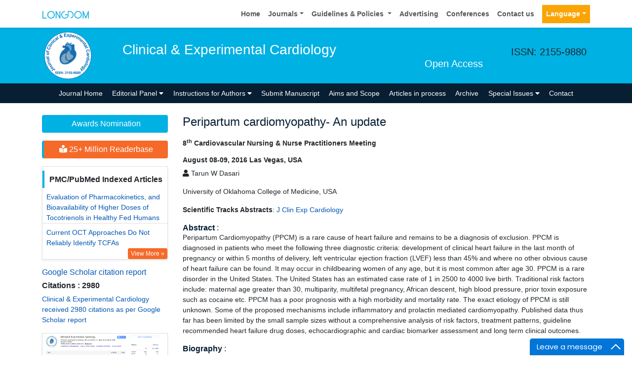

--- FILE ---
content_type: image/svg+xml
request_url: https://www.longdom.org/admin/headers/clinical--experimental-cardiology-logo.svg
body_size: 15819
content:
<?xml version="1.0" encoding="utf-8"?>
<!-- Generator: Adobe Illustrator 24.0.2, SVG Export Plug-In . SVG Version: 6.00 Build 0)  -->
<svg version="1.1" id="Layer_1" xmlns="http://www.w3.org/2000/svg" xmlns:xlink="http://www.w3.org/1999/xlink" x="0px" y="0px"
	 viewBox="0 0 105 105" style="enable-background:new 0 0 105 105;" xml:space="preserve">
<style type="text/css">
	.st0{fill:#FFFFFF;stroke:#0066B3;stroke-width:0.9;stroke-miterlimit:10;}
	.st1{fill:none;}
	.st2{fill:#0066B3;}
	.st3{opacity:0.66;}
	.st4{fill:#ADD3F0;}
</style>
<ellipse transform="matrix(2.512565e-03 -1 1 2.512565e-03 -0.1317 104.8679)" class="st0" cx="52.5" cy="52.5" rx="47.5" ry="47.5"/>
<g>
	<path class="st1" d="M90.82,52.5c0,21.16-17.16,38.31-38.32,38.31c-21.16,0-38.31-17.16-38.31-38.31
		c0-21.16,17.15-38.31,38.31-38.31C73.66,14.19,90.82,31.34,90.82,52.5z"/>
	<path class="st2" d="M20.52,84.12l-0.95-0.94l2.96-3c0.39-0.39,0.72-0.66,1-0.8c0.37-0.18,0.75-0.24,1.16-0.17
		c0.41,0.07,0.81,0.31,1.21,0.7c0.47,0.46,0.7,0.95,0.69,1.46c-0.01,0.51-0.26,1.02-0.76,1.53l-1-0.79
		c0.26-0.28,0.41-0.51,0.45-0.69c0.07-0.27-0.01-0.51-0.22-0.72c-0.21-0.21-0.42-0.3-0.63-0.26s-0.5,0.24-0.88,0.63L20.52,84.12z"/>
	<path class="st2" d="M21.75,79.42c-0.33,0.26-0.72,0.43-1.16,0.51c-0.44,0.08-0.86,0.03-1.26-0.15c-0.4-0.17-0.74-0.45-1.03-0.82
		c-0.45-0.58-0.63-1.19-0.54-1.85c0.09-0.66,0.42-1.21,0.99-1.65c0.58-0.45,1.2-0.63,1.87-0.55s1.22,0.4,1.66,0.96
		c0.27,0.35,0.45,0.74,0.54,1.18s0.04,0.86-0.13,1.26C22.5,78.71,22.19,79.08,21.75,79.42z M21,78.34c0.38-0.29,0.6-0.61,0.66-0.94
		c0.06-0.34-0.01-0.63-0.21-0.9c-0.2-0.26-0.48-0.41-0.81-0.43c-0.34-0.02-0.7,0.11-1.08,0.41c-0.37,0.29-0.59,0.6-0.65,0.93
		c-0.06,0.33,0.01,0.63,0.21,0.9c0.2,0.26,0.48,0.41,0.82,0.43C20.27,78.77,20.63,78.64,21,78.34z"/>
	<path class="st2" d="M18.76,70.7l-0.63,0.36c0.31,0.02,0.6,0.12,0.87,0.3c0.27,0.17,0.49,0.4,0.64,0.67
		c0.16,0.28,0.24,0.57,0.25,0.86c0,0.29-0.08,0.55-0.24,0.78c-0.17,0.23-0.45,0.46-0.84,0.68l-2.65,1.52l-0.64-1.11l1.92-1.11
		c0.59-0.34,0.94-0.57,1.05-0.68c0.11-0.12,0.17-0.25,0.19-0.4c0.02-0.15-0.02-0.31-0.12-0.48c-0.11-0.19-0.26-0.33-0.45-0.42
		c-0.19-0.09-0.38-0.12-0.56-0.08c-0.19,0.03-0.58,0.22-1.18,0.57l-1.76,1.01l-0.64-1.11l4.18-2.4L18.76,70.7z"/>
	<path class="st2" d="M17.3,67.66l0.51,1.17l-4.42,1.92l-0.47-1.09l0.63-0.27c-0.38-0.06-0.65-0.14-0.81-0.25
		c-0.16-0.11-0.28-0.25-0.36-0.44c-0.12-0.27-0.15-0.56-0.11-0.87l1.18-0.08c-0.04,0.25-0.03,0.46,0.05,0.63
		c0.07,0.16,0.18,0.28,0.32,0.36c0.14,0.08,0.34,0.09,0.61,0.06c0.26-0.04,0.77-0.22,1.53-0.55L17.3,67.66z"/>
	<path class="st2" d="M15.21,61.61l0.37,1.22l-2.35,0.72c-0.5,0.15-0.81,0.28-0.94,0.37c-0.13,0.1-0.22,0.22-0.26,0.36
		c-0.05,0.14-0.04,0.3,0.01,0.46c0.06,0.21,0.18,0.38,0.35,0.52c0.17,0.13,0.36,0.2,0.57,0.2c0.21,0,0.57-0.07,1.09-0.23l2.09-0.64
		l0.37,1.22l-4.61,1.41l-0.35-1.13l0.68-0.21c-0.64-0.24-1.06-0.67-1.25-1.28c-0.08-0.27-0.11-0.53-0.08-0.78
		c0.03-0.25,0.1-0.46,0.22-0.62s0.26-0.29,0.44-0.4c0.18-0.1,0.44-0.21,0.8-0.32L15.21,61.61z"/>
	<path class="st2" d="M11.55,60.31l-0.02,1.18c-0.48-0.05-0.86-0.22-1.13-0.49c-0.27-0.28-0.46-0.72-0.56-1.34
		c-0.09-0.56-0.1-0.99-0.01-1.29s0.22-0.52,0.41-0.66c0.19-0.15,0.55-0.26,1.1-0.35l1.47-0.23c0.42-0.07,0.72-0.14,0.92-0.21
		c0.19-0.07,0.39-0.18,0.6-0.33l0.21,1.25c-0.08,0.05-0.2,0.11-0.35,0.18c-0.07,0.03-0.12,0.06-0.14,0.07
		c0.24,0.18,0.44,0.38,0.58,0.61s0.24,0.48,0.29,0.76c0.08,0.49,0.01,0.9-0.21,1.22s-0.53,0.52-0.94,0.59
		c-0.27,0.04-0.52,0.02-0.75-0.07c-0.23-0.09-0.42-0.25-0.57-0.46s-0.3-0.53-0.46-0.95c-0.21-0.57-0.38-0.96-0.51-1.17l-0.13,0.02
		c-0.24,0.04-0.4,0.13-0.49,0.26c-0.08,0.14-0.1,0.37-0.04,0.7c0.04,0.22,0.11,0.39,0.22,0.5C11.15,60.19,11.32,60.27,11.55,60.31z
		 M12.3,58.46c0.08,0.15,0.19,0.4,0.32,0.73c0.13,0.34,0.24,0.55,0.33,0.65c0.14,0.14,0.31,0.2,0.48,0.17
		c0.18-0.03,0.32-0.12,0.42-0.27c0.11-0.15,0.14-0.33,0.11-0.53c-0.04-0.23-0.15-0.43-0.33-0.61c-0.14-0.13-0.29-0.21-0.47-0.23
		c-0.11-0.02-0.32,0-0.62,0.05L12.3,58.46z"/>
	<path class="st2" d="M14.33,55.92L7.69,56.4L7.6,55.12l6.64-0.48L14.33,55.92z"/>
	<path class="st2" d="M11.65,51.44c-0.42-0.04-0.82-0.18-1.2-0.42c-0.38-0.24-0.65-0.56-0.83-0.96c-0.18-0.4-0.24-0.83-0.2-1.3
		c0.06-0.73,0.35-1.3,0.86-1.73c0.51-0.42,1.13-0.61,1.85-0.54c0.73,0.06,1.31,0.35,1.75,0.86c0.44,0.51,0.63,1.12,0.57,1.83
		c-0.04,0.44-0.17,0.85-0.41,1.23c-0.23,0.38-0.55,0.66-0.95,0.84S12.2,51.48,11.65,51.44z M11.83,50.14
		c0.48,0.04,0.85-0.04,1.12-0.25c0.27-0.2,0.42-0.47,0.45-0.8c0.03-0.33-0.07-0.62-0.31-0.87c-0.23-0.25-0.59-0.39-1.08-0.43
		c-0.47-0.04-0.84,0.04-1.11,0.24c-0.27,0.2-0.42,0.47-0.45,0.8c-0.03,0.33,0.07,0.62,0.31,0.87C10.99,49.95,11.35,50.1,11.83,50.14
		z"/>
	<path class="st2" d="M9.87,45.69l0.13-0.7l-0.36-0.07c-0.4-0.08-0.69-0.18-0.87-0.3s-0.31-0.31-0.39-0.56
		c-0.08-0.25-0.09-0.55-0.02-0.9c0.07-0.36,0.19-0.7,0.36-1.02l0.84,0.34c-0.09,0.19-0.15,0.38-0.18,0.56
		c-0.03,0.18-0.02,0.32,0.05,0.41c0.07,0.1,0.22,0.17,0.47,0.21l0.33,0.06l0.18-0.94l0.99,0.19l-0.18,0.94l3.75,0.72l-0.24,1.25
		l-3.75-0.72l-0.13,0.7L9.87,45.69z"/>
	<path class="st2" d="M15.07,36.26l0.86-1.06c0.6,0.45,0.99,0.95,1.15,1.52c0.16,0.56,0.11,1.17-0.15,1.84
		c-0.32,0.82-0.87,1.39-1.63,1.7c-0.77,0.31-1.64,0.28-2.62-0.1c-1.03-0.4-1.73-0.98-2.1-1.74c-0.36-0.76-0.38-1.57-0.04-2.44
		c0.29-0.76,0.76-1.29,1.39-1.59c0.38-0.18,0.84-0.24,1.39-0.19l-0.19,1.36c-0.35-0.05-0.66,0-0.94,0.16
		c-0.28,0.16-0.48,0.41-0.61,0.74c-0.18,0.46-0.16,0.9,0.06,1.31c0.22,0.41,0.7,0.77,1.44,1.05c0.78,0.31,1.4,0.38,1.84,0.23
		c0.44-0.15,0.75-0.45,0.93-0.91c0.13-0.33,0.14-0.66,0.02-0.98C15.75,36.84,15.48,36.54,15.07,36.26z"/>
	<path class="st2" d="M18.27,35.25l-5.89-3.1l0.59-1.13l5.89,3.1L18.27,35.25z"/>
	<path class="st2" d="M14.69,30.38l-1.01-0.61l0.66-1.09l1.01,0.61L14.69,30.38z M19.38,33.22l-4.13-2.5l0.66-1.09l4.13,2.5
		L19.38,33.22z"/>
	<path class="st2" d="M23.16,27.76l-0.77,1.02l-1.97-1.48c-0.42-0.31-0.7-0.49-0.86-0.54c-0.15-0.05-0.3-0.05-0.44,0
		c-0.14,0.05-0.26,0.14-0.37,0.28c-0.13,0.18-0.2,0.37-0.21,0.58c-0.01,0.21,0.05,0.41,0.17,0.58s0.4,0.42,0.83,0.74l1.75,1.31
		l-0.77,1.02l-3.86-2.89l0.71-0.95l0.57,0.42c-0.18-0.66-0.08-1.25,0.3-1.76c0.17-0.23,0.36-0.4,0.58-0.53
		c0.22-0.13,0.43-0.19,0.63-0.19c0.2,0,0.39,0.04,0.58,0.12c0.19,0.08,0.43,0.24,0.73,0.46L23.16,27.76z"/>
	<path class="st2" d="M19.8,23.37l-0.87-0.8l0.86-0.94l0.87,0.8L19.8,23.37z M23.83,27.07l-3.55-3.26l0.86-0.94l3.55,3.26
		L23.83,27.07z"/>
	<path class="st2" d="M26.17,20.07l-0.78,1.01c-0.2-0.16-0.4-0.23-0.59-0.23c-0.2,0.01-0.38,0.09-0.56,0.25
		c-0.24,0.21-0.35,0.47-0.34,0.75c0.01,0.29,0.18,0.63,0.53,1.01c0.38,0.42,0.73,0.66,1.03,0.7c0.3,0.05,0.57-0.04,0.81-0.26
		c0.18-0.16,0.28-0.35,0.3-0.55c0.02-0.21-0.06-0.45-0.24-0.75l1.07-0.68c0.29,0.51,0.4,1,0.32,1.47c-0.08,0.47-0.34,0.91-0.8,1.32
		c-0.52,0.47-1.09,0.69-1.7,0.64c-0.61-0.05-1.18-0.36-1.71-0.95c-0.54-0.59-0.8-1.19-0.78-1.8c0.01-0.61,0.29-1.16,0.82-1.64
		c0.44-0.39,0.87-0.61,1.29-0.66C25.27,19.67,25.71,19.79,26.17,20.07z"/>
	<path class="st2" d="M27.79,18.93l-1.07,0.49c-0.16-0.46-0.18-0.87-0.04-1.23c0.13-0.37,0.45-0.73,0.97-1.09
		c0.47-0.33,0.85-0.52,1.16-0.57s0.56-0.02,0.78,0.08c0.21,0.1,0.48,0.38,0.8,0.84l0.84,1.23c0.24,0.35,0.44,0.59,0.59,0.73
		c0.15,0.14,0.34,0.27,0.56,0.4l-1.03,0.73c-0.08-0.05-0.18-0.13-0.32-0.24c-0.06-0.05-0.1-0.08-0.12-0.1
		c-0.06,0.3-0.16,0.56-0.3,0.79c-0.14,0.23-0.33,0.42-0.56,0.59c-0.41,0.29-0.8,0.4-1.19,0.34c-0.39-0.06-0.7-0.25-0.94-0.59
		c-0.16-0.22-0.24-0.46-0.26-0.71c-0.02-0.25,0.04-0.49,0.17-0.72c0.13-0.23,0.35-0.5,0.66-0.83c0.42-0.43,0.7-0.76,0.83-0.97
		l-0.07-0.1c-0.14-0.2-0.29-0.31-0.45-0.32c-0.16-0.02-0.38,0.07-0.65,0.27c-0.19,0.13-0.31,0.27-0.36,0.42S27.73,18.71,27.79,18.93
		z M29.79,18.8c-0.1,0.14-0.28,0.34-0.52,0.61c-0.25,0.27-0.39,0.46-0.44,0.58c-0.07,0.19-0.05,0.36,0.05,0.51
		c0.1,0.15,0.25,0.23,0.43,0.26c0.18,0.03,0.36-0.01,0.53-0.13c0.19-0.13,0.32-0.32,0.41-0.56c0.06-0.18,0.06-0.36,0.01-0.52
		c-0.04-0.11-0.14-0.29-0.32-0.54L29.79,18.8z"/>
	<path class="st2" d="M32.96,19.53l-3.31-5.78l1.11-0.63l3.31,5.78L32.96,19.53z"/>
	<path class="st2" d="M42.23,14.6l-0.39,1.19c-0.42-0.04-0.85-0.16-1.28-0.35c-0.17,0.32-0.38,0.58-0.63,0.8
		c-0.25,0.21-0.56,0.39-0.96,0.53c-0.78,0.28-1.45,0.27-2-0.02c-0.43-0.23-0.72-0.56-0.88-1.01c-0.15-0.4-0.16-0.81-0.03-1.21
		c0.12-0.41,0.38-0.81,0.77-1.22c-0.3-0.18-0.55-0.36-0.74-0.55s-0.32-0.39-0.4-0.59c-0.14-0.38-0.1-0.75,0.11-1.13
		c0.21-0.37,0.59-0.66,1.15-0.86c0.54-0.2,1.01-0.21,1.42-0.04c0.4,0.17,0.68,0.45,0.82,0.85c0.09,0.25,0.1,0.52,0.03,0.8
		s-0.28,0.65-0.64,1.1l1.29,0.83c0.04-0.22,0.04-0.49,0.01-0.81l1.17-0.14c0.03,0.42,0.04,0.74,0.02,0.95
		c-0.02,0.21-0.05,0.39-0.1,0.54c0.18,0.08,0.4,0.15,0.67,0.23S42.12,14.59,42.23,14.6z M37.74,12.37l0.24-0.36
		c0.17-0.27,0.23-0.5,0.16-0.68c-0.06-0.15-0.16-0.26-0.31-0.33c-0.15-0.07-0.33-0.06-0.53,0.01c-0.19,0.07-0.32,0.17-0.4,0.3
		c-0.07,0.13-0.09,0.26-0.04,0.39c0.05,0.15,0.21,0.29,0.47,0.44L37.74,12.37z M37.74,13.85c-0.23,0.24-0.37,0.48-0.44,0.73
		c-0.07,0.25-0.06,0.47,0.01,0.68c0.09,0.26,0.25,0.44,0.48,0.54s0.49,0.1,0.77,0c0.19-0.07,0.36-0.17,0.5-0.31s0.29-0.33,0.44-0.57
		L37.74,13.85z"/>
	<path class="st2" d="M45.19,14.81l-0.84-6.6l4.9-0.63l0.14,1.12l-3.56,0.46L46,10.61l3.32-0.42l0.14,1.11l-3.31,0.42l0.23,1.8
		l3.69-0.47l0.14,1.11L45.19,14.81z"/>
	<path class="st2" d="M50.31,14.15l1.78-2.46l-1.63-2.37l1.56,0.03l0.83,1.34l0.92-1.31l1.5,0.02l-1.67,2.26l1.74,2.57l-1.57-0.03
		l-0.96-1.51l-1.01,1.48L50.31,14.15z"/>
	<path class="st2" d="M56.37,9.48l1.18,0.17l-0.1,0.7c0.19-0.22,0.42-0.38,0.7-0.5c0.28-0.11,0.58-0.15,0.9-0.1
		c0.55,0.08,1,0.36,1.32,0.85c0.33,0.49,0.43,1.12,0.32,1.9c-0.11,0.8-0.39,1.39-0.85,1.78c-0.45,0.39-0.96,0.54-1.51,0.46
		c-0.26-0.04-0.5-0.12-0.7-0.26c-0.2-0.13-0.4-0.35-0.6-0.63l-0.34,2.41l-1.26-0.18L56.37,9.48z M57.3,11.96
		c-0.08,0.54-0.03,0.95,0.15,1.23c0.18,0.29,0.42,0.45,0.72,0.49c0.29,0.04,0.55-0.04,0.78-0.25c0.23-0.21,0.38-0.58,0.46-1.12
		c0.07-0.5,0.02-0.89-0.14-1.16c-0.17-0.27-0.4-0.43-0.69-0.47c-0.31-0.04-0.58,0.04-0.82,0.25S57.36,11.49,57.3,11.96z"/>
	<path class="st2" d="M64.07,14.35l1.17,0.55c-0.28,0.41-0.63,0.68-1.03,0.82c-0.41,0.14-0.86,0.14-1.37,0
		c-0.81-0.23-1.33-0.66-1.57-1.29c-0.19-0.51-0.19-1.08-0.01-1.73c0.21-0.77,0.58-1.32,1.11-1.64c0.52-0.32,1.09-0.4,1.71-0.23
		c0.69,0.19,1.17,0.57,1.45,1.14c0.27,0.57,0.27,1.32-0.01,2.26l-3.08-0.86c-0.09,0.37-0.07,0.68,0.06,0.93
		c0.13,0.26,0.34,0.42,0.62,0.5c0.19,0.05,0.37,0.05,0.53-0.02C63.79,14.71,63.94,14.56,64.07,14.35z M64.49,13.13
		c0.09-0.36,0.07-0.65-0.05-0.89c-0.12-0.23-0.31-0.39-0.56-0.46c-0.27-0.07-0.52-0.04-0.75,0.11s-0.39,0.39-0.48,0.72L64.49,13.13z
		"/>
	<path class="st2" d="M66.73,16.92l-1.19-0.47l1.78-4.48l1.1,0.44l-0.25,0.64c0.31-0.23,0.56-0.36,0.75-0.39s0.38-0.02,0.57,0.06
		c0.27,0.11,0.5,0.29,0.69,0.53l-0.78,0.89c-0.15-0.21-0.31-0.35-0.48-0.42c-0.17-0.07-0.32-0.08-0.48-0.03
		c-0.15,0.05-0.31,0.17-0.47,0.39c-0.16,0.21-0.39,0.7-0.7,1.46L66.73,16.92z"/>
	<path class="st2" d="M68.65,17.74l2.11-4.34l1.15,0.56L69.8,18.3L68.65,17.74z M71.04,12.82l0.52-1.06l1.15,0.56l-0.52,1.06
		L71.04,12.82z"/>
	<path class="st2" d="M73.27,14.52l0.98,0.65l-0.36,0.55c0.63-0.19,1.19-0.13,1.68,0.19c0.26,0.17,0.45,0.37,0.57,0.6
		S76.3,17,76.28,17.3c0.32-0.1,0.62-0.13,0.89-0.1c0.28,0.03,0.53,0.12,0.76,0.27c0.3,0.19,0.51,0.42,0.63,0.68
		c0.13,0.26,0.16,0.53,0.11,0.83c-0.04,0.22-0.19,0.52-0.44,0.91l-1.7,2.57l-1.06-0.7l1.52-2.3c0.26-0.4,0.4-0.68,0.4-0.85
		c0-0.22-0.1-0.39-0.3-0.53c-0.15-0.1-0.32-0.15-0.51-0.14c-0.19,0-0.37,0.07-0.55,0.21s-0.39,0.4-0.64,0.77l-1.28,1.93l-1.07-0.7
		l1.46-2.21c0.26-0.39,0.41-0.66,0.44-0.8s0.03-0.26-0.01-0.37c-0.04-0.11-0.13-0.21-0.27-0.3c-0.16-0.11-0.34-0.16-0.53-0.16
		c-0.19,0-0.37,0.07-0.54,0.2c-0.17,0.13-0.38,0.39-0.63,0.77l-1.29,1.96l-1.06-0.7L73.27,14.52z"/>
	<path class="st2" d="M80.22,23.86l0.79,1.02c-0.44,0.23-0.87,0.32-1.29,0.25c-0.42-0.06-0.83-0.27-1.22-0.63
		c-0.61-0.57-0.88-1.19-0.81-1.87c0.07-0.54,0.33-1.05,0.78-1.54c0.54-0.59,1.12-0.9,1.74-0.95s1.16,0.15,1.62,0.58
		c0.53,0.49,0.78,1.05,0.76,1.68s-0.37,1.3-1.04,2l-2.34-2.17c-0.25,0.28-0.38,0.57-0.37,0.86c0,0.29,0.11,0.53,0.33,0.73
		c0.15,0.14,0.31,0.21,0.48,0.22C79.81,24.05,80,23.99,80.22,23.86z M81.15,22.96c0.25-0.28,0.37-0.55,0.36-0.81
		c0-0.26-0.1-0.48-0.29-0.66c-0.21-0.19-0.44-0.27-0.71-0.25c-0.27,0.03-0.52,0.17-0.76,0.42L81.15,22.96z"/>
	<path class="st2" d="M83.41,29.74l-0.81-0.98l1.89-1.57c0.4-0.33,0.64-0.57,0.72-0.71s0.12-0.28,0.1-0.43s-0.08-0.29-0.18-0.42
		c-0.14-0.17-0.31-0.28-0.52-0.34c-0.21-0.06-0.41-0.05-0.6,0.03s-0.5,0.29-0.92,0.63l-1.68,1.4l-0.82-0.98l3.71-3.08l0.76,0.91
		l-0.54,0.45c0.69-0.02,1.24,0.21,1.64,0.7c0.18,0.22,0.3,0.45,0.38,0.69s0.08,0.46,0.04,0.65c-0.04,0.19-0.13,0.37-0.25,0.53
		c-0.12,0.16-0.33,0.36-0.62,0.6L83.41,29.74z"/>
	<path class="st2" d="M89.17,29.73l-0.85,0.56l-0.48-0.73l-1.62,1.08c-0.33,0.22-0.51,0.35-0.56,0.4c-0.04,0.05-0.07,0.11-0.07,0.18
		c0,0.07,0.02,0.14,0.07,0.21c0.07,0.1,0.19,0.22,0.39,0.36l-0.76,0.64c-0.27-0.18-0.51-0.42-0.72-0.73
		c-0.13-0.19-0.21-0.39-0.25-0.58s-0.03-0.36,0.02-0.5c0.05-0.14,0.16-0.28,0.31-0.42c0.11-0.1,0.35-0.28,0.73-0.53l1.75-1.17
		l-0.33-0.49l0.85-0.56l0.33,0.49l0.8-0.53l1.33,0.65L88.68,29L89.17,29.73z"/>
	<path class="st2" d="M88.86,32.12L88.5,31c0.47-0.1,0.88-0.07,1.23,0.11c0.35,0.18,0.67,0.54,0.96,1.09
		c0.27,0.5,0.41,0.91,0.42,1.22s-0.05,0.56-0.18,0.76c-0.13,0.2-0.44,0.43-0.93,0.69l-1.32,0.69c-0.38,0.2-0.64,0.36-0.8,0.49
		c-0.16,0.13-0.31,0.3-0.46,0.51l-0.59-1.11c0.06-0.07,0.15-0.16,0.27-0.29c0.06-0.05,0.09-0.09,0.11-0.11
		c-0.29-0.09-0.54-0.22-0.75-0.39s-0.38-0.38-0.51-0.63c-0.23-0.44-0.3-0.85-0.19-1.23c0.1-0.38,0.34-0.67,0.7-0.86
		c0.24-0.13,0.49-0.18,0.74-0.17c0.25,0.01,0.48,0.1,0.69,0.25c0.21,0.15,0.46,0.41,0.74,0.76c0.38,0.47,0.67,0.79,0.86,0.95
		l0.11-0.06c0.22-0.12,0.34-0.25,0.38-0.41c0.04-0.16-0.03-0.38-0.18-0.68c-0.11-0.2-0.23-0.34-0.37-0.41S89.1,32.08,88.86,32.12z
		 M88.75,34.11c-0.13-0.12-0.3-0.32-0.54-0.59c-0.23-0.28-0.41-0.45-0.52-0.51c-0.18-0.09-0.35-0.09-0.51-0.01
		c-0.16,0.08-0.26,0.22-0.31,0.39c-0.05,0.18-0.03,0.36,0.07,0.54c0.11,0.2,0.28,0.36,0.51,0.47c0.17,0.08,0.35,0.11,0.52,0.07
		c0.11-0.02,0.3-0.1,0.57-0.25L88.75,34.11z"/>
	<path class="st2" d="M87.63,37.17l6.14-2.57l0.49,1.18l-6.14,2.57L87.63,37.17z"/>
	<path class="st2" d="M92.61,45.02l-0.12,1.36c-0.75-0.03-1.35-0.24-1.8-0.62s-0.75-0.91-0.91-1.61c-0.2-0.86-0.06-1.64,0.4-2.33
		c0.46-0.69,1.21-1.15,2.23-1.38c1.08-0.24,1.98-0.15,2.71,0.27c0.72,0.42,1.19,1.09,1.39,2c0.18,0.79,0.09,1.49-0.27,2.09
		c-0.21,0.36-0.56,0.67-1.05,0.93l-0.6-1.23c0.32-0.15,0.55-0.37,0.69-0.66c0.14-0.29,0.17-0.61,0.09-0.95
		c-0.11-0.48-0.37-0.83-0.78-1.05c-0.41-0.22-1.01-0.25-1.78-0.07c-0.82,0.19-1.37,0.47-1.65,0.84c-0.28,0.37-0.37,0.8-0.26,1.27
		c0.08,0.35,0.26,0.62,0.54,0.82C91.72,44.92,92.11,45.02,92.61,45.02z"/>
	<path class="st2" d="M93.97,48.27l0.12-1.17c0.48,0.09,0.84,0.29,1.08,0.59c0.25,0.3,0.4,0.76,0.44,1.39c0.04,0.57,0.01,1-0.1,1.28
		c-0.11,0.29-0.27,0.5-0.47,0.63c-0.2,0.13-0.57,0.22-1.13,0.26l-1.49,0.1c-0.42,0.03-0.73,0.08-0.93,0.13
		c-0.2,0.06-0.41,0.15-0.63,0.28l-0.1-1.26c0.08-0.04,0.2-0.09,0.37-0.15c0.07-0.03,0.12-0.05,0.15-0.06
		c-0.23-0.2-0.41-0.42-0.53-0.66c-0.13-0.24-0.2-0.5-0.22-0.78c-0.04-0.5,0.07-0.9,0.31-1.2c0.25-0.31,0.57-0.48,0.99-0.51
		c0.27-0.02,0.52,0.02,0.74,0.14c0.22,0.11,0.4,0.28,0.53,0.51c0.13,0.23,0.26,0.55,0.38,0.99c0.16,0.59,0.29,0.99,0.41,1.21
		l0.13-0.01c0.24-0.02,0.41-0.09,0.51-0.22s0.13-0.36,0.1-0.7c-0.02-0.23-0.08-0.4-0.17-0.52C94.36,48.42,94.2,48.33,93.97,48.27z
		 M93.07,50.05c-0.07-0.16-0.15-0.41-0.25-0.76c-0.1-0.35-0.19-0.57-0.28-0.68c-0.13-0.16-0.29-0.23-0.47-0.21
		c-0.18,0.01-0.33,0.09-0.45,0.24c-0.12,0.14-0.17,0.32-0.16,0.52c0.02,0.23,0.11,0.44,0.28,0.64c0.13,0.15,0.28,0.23,0.45,0.27
		c0.11,0.02,0.32,0.03,0.62,0L93.07,50.05z"/>
	<path class="st2" d="M90.8,53.63l0.03-1.28l4.82,0.13l-0.03,1.19l-0.69-0.02c0.32,0.21,0.53,0.4,0.63,0.56
		c0.1,0.16,0.15,0.35,0.14,0.56c-0.01,0.29-0.1,0.57-0.26,0.83l-1.1-0.42c0.14-0.21,0.22-0.41,0.22-0.59c0-0.18-0.04-0.33-0.13-0.46
		c-0.1-0.13-0.27-0.23-0.53-0.31c-0.25-0.08-0.79-0.13-1.61-0.15L90.8,53.63z"/>
	<path class="st2" d="M90.14,60.06l0.16-1.17l0.7,0.1c-0.25-0.23-0.42-0.49-0.51-0.78c-0.1-0.28-0.13-0.56-0.09-0.83
		c0.08-0.55,0.36-0.99,0.86-1.32c0.5-0.33,1.14-0.44,1.93-0.33c0.81,0.11,1.4,0.39,1.77,0.83s0.51,0.95,0.43,1.53
		c-0.07,0.53-0.36,0.96-0.86,1.29l2.37,0.33l-0.18,1.26L90.14,60.06z M93.1,57.03c-0.51-0.07-0.89-0.05-1.14,0.06
		c-0.36,0.16-0.56,0.42-0.61,0.79c-0.04,0.29,0.05,0.56,0.27,0.79c0.22,0.24,0.58,0.39,1.07,0.46c0.55,0.08,0.96,0.03,1.23-0.13
		s0.42-0.4,0.47-0.71c0.04-0.3-0.04-0.57-0.25-0.8C93.92,57.25,93.57,57.1,93.1,57.03z"/>
	<path class="st2" d="M89.88,60.95l4.69,1.14l-0.3,1.24l-4.69-1.14L89.88,60.95z M95.21,62.24l1.15,0.28l-0.3,1.24l-1.15-0.28
		L95.21,62.24z"/>
	<path class="st2" d="M91.82,63.7c0.4,0.14,0.75,0.38,1.06,0.7c0.31,0.33,0.49,0.71,0.56,1.14c0.07,0.43,0.03,0.87-0.13,1.31
		c-0.24,0.69-0.66,1.17-1.27,1.46c-0.6,0.28-1.24,0.3-1.93,0.06c-0.69-0.24-1.18-0.66-1.48-1.27c-0.3-0.6-0.33-1.24-0.09-1.92
		c0.15-0.42,0.38-0.78,0.7-1.09s0.7-0.5,1.13-0.57C90.82,63.46,91.29,63.51,91.82,63.7z M91.32,64.91
		c-0.45-0.16-0.83-0.17-1.15-0.04s-0.53,0.35-0.64,0.67s-0.08,0.62,0.08,0.92s0.48,0.53,0.93,0.69c0.45,0.16,0.83,0.17,1.14,0.04
		c0.32-0.13,0.53-0.35,0.64-0.66s0.08-0.62-0.08-0.92S91.77,65.07,91.32,64.91z"/>
	<path class="st2" d="M87.49,68.15l6.03,2.82l-0.54,1.16l-6.03-2.82L87.49,68.15z"/>
	<path class="st2" d="M88.84,71.22c0.36,0.22,0.66,0.52,0.9,0.9c0.23,0.38,0.34,0.79,0.33,1.23c-0.02,0.44-0.15,0.86-0.39,1.26
		c-0.37,0.63-0.88,1.02-1.53,1.18s-1.28,0.05-1.9-0.32c-0.63-0.37-1.03-0.88-1.2-1.54c-0.17-0.65-0.07-1.28,0.29-1.9
		c0.23-0.38,0.53-0.69,0.9-0.93c0.38-0.24,0.79-0.35,1.22-0.34C87.91,70.78,88.36,70.93,88.84,71.22z M88.11,72.31
		c-0.41-0.24-0.78-0.33-1.12-0.27c-0.33,0.07-0.59,0.24-0.76,0.53c-0.17,0.29-0.2,0.59-0.1,0.92c0.1,0.32,0.36,0.61,0.78,0.86
		c0.41,0.24,0.78,0.33,1.11,0.27s0.59-0.24,0.76-0.52c0.17-0.29,0.2-0.59,0.1-0.92S88.52,72.55,88.11,72.31z"/>
	<path class="st2" d="M83.63,74.41l-1.05,1.03c-0.15-0.09-0.27-0.12-0.38-0.09c-0.15,0.04-0.3,0.16-0.46,0.36
		c-0.21,0.26-0.33,0.49-0.35,0.68c-0.02,0.13,0.01,0.26,0.09,0.4c0.06,0.1,0.2,0.23,0.42,0.41l0.55,0.44
		c-0.17-0.62-0.07-1.16,0.29-1.62c0.41-0.51,0.94-0.74,1.6-0.69c0.52,0.04,1.04,0.26,1.54,0.66c0.63,0.5,0.99,1.04,1.08,1.61
		c0.09,0.57-0.04,1.08-0.41,1.53c-0.37,0.47-0.88,0.69-1.54,0.66l0.53,0.42l-0.75,0.93l-3.38-2.7c-0.44-0.36-0.75-0.66-0.91-0.91
		c-0.16-0.25-0.25-0.49-0.27-0.72c-0.02-0.23,0.02-0.49,0.13-0.77c0.11-0.28,0.29-0.59,0.56-0.92c0.51-0.64,0.98-1,1.41-1.1
		c0.43-0.09,0.82,0,1.15,0.26C83.54,74.34,83.58,74.37,83.63,74.41z M85.13,77.07c-0.4-0.32-0.75-0.48-1.06-0.47
		c-0.31,0.01-0.55,0.12-0.74,0.35c-0.19,0.24-0.26,0.53-0.21,0.85c0.06,0.32,0.27,0.63,0.64,0.93c0.39,0.31,0.74,0.46,1.06,0.45
		c0.32-0.01,0.58-0.14,0.77-0.38c0.19-0.24,0.26-0.51,0.19-0.81C85.73,77.68,85.51,77.38,85.13,77.07z"/>
	<path class="st2" d="M84.2,81.87l-0.98,0.94l-3.2-1.67l1.56,3.25l-0.95,0.92l-1.99-4.53l-0.36-0.82c-0.11-0.28-0.19-0.51-0.22-0.69
		c-0.03-0.18-0.03-0.34,0-0.5c0.03-0.16,0.1-0.32,0.2-0.49c0.1-0.17,0.24-0.34,0.42-0.51c0.18-0.17,0.37-0.32,0.57-0.44l0.77,0.64
		c-0.17,0.11-0.31,0.22-0.43,0.33c-0.21,0.21-0.31,0.42-0.29,0.64c0.02,0.22,0.09,0.46,0.23,0.71L84.2,81.87z"/>
</g>
<g>
	<path class="st2" d="M26.98,89.86v-5.01H28v5.01H26.98z"/>
	<path class="st2" d="M28.56,88.23l0.98-0.1c0.06,0.33,0.18,0.57,0.36,0.73c0.18,0.16,0.43,0.23,0.73,0.23
		c0.33,0,0.57-0.07,0.74-0.21s0.25-0.3,0.25-0.48c0-0.12-0.04-0.22-0.1-0.3s-0.19-0.16-0.36-0.22c-0.12-0.04-0.39-0.11-0.81-0.22
		c-0.54-0.13-0.92-0.3-1.14-0.5c-0.31-0.28-0.46-0.61-0.46-1.01c0-0.25,0.07-0.49,0.22-0.72c0.14-0.22,0.35-0.39,0.63-0.51
		s0.6-0.17,0.99-0.17c0.63,0,1.1,0.14,1.42,0.41c0.32,0.28,0.49,0.64,0.5,1.1l-1.01,0.04c-0.04-0.26-0.14-0.44-0.28-0.56
		c-0.14-0.11-0.36-0.17-0.64-0.17c-0.29,0-0.52,0.06-0.69,0.18c-0.11,0.08-0.16,0.18-0.16,0.31c0,0.12,0.05,0.22,0.15,0.3
		c0.13,0.11,0.44,0.22,0.93,0.34c0.49,0.12,0.86,0.24,1.09,0.36c0.24,0.12,0.42,0.29,0.55,0.51c0.13,0.22,0.2,0.48,0.2,0.8
		c0,0.29-0.08,0.56-0.24,0.81c-0.16,0.25-0.38,0.44-0.68,0.56s-0.66,0.18-1.09,0.18c-0.63,0-1.12-0.15-1.46-0.44
		S28.63,88.79,28.56,88.23z"/>
	<path class="st2" d="M33.09,88.23l0.98-0.1c0.06,0.33,0.18,0.57,0.36,0.73c0.18,0.16,0.43,0.23,0.73,0.23
		c0.33,0,0.57-0.07,0.74-0.21s0.25-0.3,0.25-0.48c0-0.12-0.04-0.22-0.1-0.3s-0.19-0.16-0.36-0.22c-0.12-0.04-0.39-0.11-0.81-0.22
		c-0.54-0.13-0.92-0.3-1.14-0.5c-0.31-0.28-0.46-0.61-0.46-1.01c0-0.25,0.07-0.49,0.22-0.72c0.14-0.22,0.35-0.39,0.63-0.51
		s0.6-0.17,0.99-0.17c0.63,0,1.1,0.14,1.42,0.41c0.32,0.28,0.49,0.64,0.5,1.1l-1.01,0.04c-0.04-0.26-0.14-0.44-0.28-0.56
		c-0.14-0.11-0.36-0.17-0.64-0.17c-0.29,0-0.52,0.06-0.69,0.18c-0.11,0.08-0.16,0.18-0.16,0.31c0,0.12,0.05,0.22,0.15,0.3
		c0.13,0.11,0.44,0.22,0.93,0.34c0.49,0.12,0.86,0.24,1.09,0.36c0.24,0.12,0.42,0.29,0.55,0.51c0.13,0.22,0.2,0.48,0.2,0.8
		c0,0.29-0.08,0.56-0.24,0.81c-0.16,0.25-0.38,0.44-0.68,0.56s-0.66,0.18-1.09,0.18c-0.63,0-1.12-0.15-1.46-0.44
		S33.16,88.79,33.09,88.23z"/>
	<path class="st2" d="M37.89,89.86v-5.01h0.98l2.05,3.35v-3.35h0.94v5.01h-1.01l-2.02-3.27v3.27H37.89z"/>
	<path class="st2" d="M42.97,87.19v-0.96h0.96v0.96H42.97z M42.97,89.86V88.9h0.96v0.96H42.97z"/>
	<path class="st2" d="M49.82,88.97v0.89h-3.37c0.04-0.34,0.15-0.66,0.33-0.96c0.18-0.3,0.54-0.7,1.08-1.2
		c0.43-0.4,0.7-0.68,0.8-0.82c0.13-0.2,0.2-0.39,0.2-0.59c0-0.21-0.06-0.38-0.17-0.49s-0.27-0.17-0.48-0.17
		c-0.2,0-0.36,0.06-0.48,0.18s-0.19,0.32-0.21,0.6l-0.96-0.1c0.06-0.53,0.24-0.91,0.54-1.14c0.3-0.23,0.68-0.35,1.13-0.35
		c0.5,0,0.88,0.13,1.17,0.4c0.28,0.27,0.42,0.6,0.42,0.99c0,0.23-0.04,0.44-0.12,0.64s-0.21,0.42-0.38,0.64
		c-0.12,0.15-0.33,0.36-0.63,0.64c-0.3,0.28-0.5,0.46-0.58,0.55c-0.08,0.09-0.15,0.18-0.2,0.27H49.82z"/>
	<path class="st2" d="M52.79,89.86h-0.96v-3.62c-0.35,0.33-0.76,0.57-1.24,0.73V86.1c0.25-0.08,0.52-0.24,0.82-0.47
		c0.29-0.23,0.5-0.5,0.6-0.8h0.78V89.86z"/>
	<path class="st2" d="M54.09,88.57l0.96-0.1c0.03,0.22,0.11,0.39,0.24,0.51c0.13,0.13,0.29,0.19,0.46,0.19
		c0.2,0,0.37-0.08,0.51-0.24c0.14-0.16,0.21-0.41,0.21-0.74c0-0.31-0.07-0.54-0.21-0.69c-0.14-0.15-0.32-0.23-0.54-0.23
		c-0.28,0-0.52,0.12-0.74,0.37l-0.78-0.11l0.49-2.61h2.54v0.9h-1.81l-0.15,0.85c0.21-0.11,0.43-0.16,0.66-0.16
		c0.43,0,0.79,0.16,1.08,0.46c0.3,0.31,0.45,0.71,0.45,1.21c0,0.41-0.12,0.78-0.36,1.1c-0.33,0.44-0.78,0.66-1.36,0.66
		c-0.46,0-0.84-0.13-1.13-0.37S54.15,88.99,54.09,88.57z"/>
	<path class="st2" d="M57.85,88.57l0.96-0.1c0.03,0.22,0.11,0.39,0.24,0.51c0.13,0.13,0.29,0.19,0.46,0.19
		c0.2,0,0.37-0.08,0.51-0.24c0.14-0.16,0.21-0.41,0.21-0.74c0-0.31-0.07-0.54-0.21-0.69c-0.14-0.15-0.32-0.23-0.54-0.23
		c-0.28,0-0.52,0.12-0.74,0.37l-0.78-0.11l0.49-2.61H61v0.9h-1.81l-0.15,0.85c0.21-0.11,0.43-0.16,0.66-0.16
		c0.43,0,0.79,0.16,1.08,0.46c0.3,0.31,0.45,0.71,0.45,1.21c0,0.41-0.12,0.78-0.36,1.1c-0.33,0.44-0.78,0.66-1.36,0.66
		c-0.46,0-0.84-0.13-1.13-0.37S57.9,88.99,57.85,88.57z"/>
	<path class="st2" d="M61.68,88.53v-0.96h1.89v0.96H61.68z"/>
	<path class="st2" d="M63.8,88.7l0.93-0.1c0.02,0.19,0.08,0.33,0.18,0.42s0.22,0.14,0.38,0.14c0.2,0,0.37-0.09,0.51-0.27
		s0.23-0.56,0.27-1.13c-0.24,0.28-0.54,0.42-0.91,0.42c-0.39,0-0.73-0.15-1.02-0.46c-0.29-0.3-0.43-0.7-0.43-1.19
		c0-0.51,0.15-0.92,0.45-1.23c0.3-0.31,0.69-0.47,1.15-0.47c0.51,0,0.93,0.2,1.25,0.59c0.33,0.39,0.49,1.04,0.49,1.94
		c0,0.92-0.17,1.58-0.51,1.98c-0.34,0.41-0.78,0.61-1.33,0.61c-0.39,0-0.71-0.1-0.95-0.31C64.02,89.43,63.87,89.12,63.8,88.7z
		 M65.97,86.6c0-0.31-0.07-0.55-0.21-0.72s-0.31-0.26-0.49-0.26c-0.18,0-0.33,0.07-0.44,0.21c-0.12,0.14-0.18,0.37-0.18,0.69
		c0,0.32,0.06,0.56,0.19,0.71c0.13,0.15,0.29,0.23,0.48,0.23c0.18,0,0.34-0.07,0.47-0.22C65.91,87.1,65.97,86.89,65.97,86.6z"/>
	<path class="st2" d="M68.35,87.16c-0.25-0.11-0.43-0.25-0.54-0.43c-0.11-0.18-0.17-0.38-0.17-0.6c0-0.37,0.13-0.68,0.39-0.93
		c0.26-0.24,0.63-0.37,1.11-0.37c0.48,0,0.85,0.12,1.11,0.37c0.26,0.24,0.39,0.55,0.39,0.93c0,0.23-0.06,0.44-0.18,0.62
		c-0.12,0.18-0.29,0.32-0.51,0.42c0.28,0.11,0.49,0.27,0.63,0.49s0.22,0.46,0.22,0.74c0,0.46-0.15,0.84-0.44,1.13
		c-0.29,0.29-0.69,0.43-1.18,0.43c-0.46,0-0.84-0.12-1.14-0.36c-0.36-0.28-0.54-0.67-0.54-1.16c0-0.27,0.07-0.52,0.2-0.75
		S68.07,87.28,68.35,87.16z M68.46,88.34c0,0.26,0.07,0.47,0.2,0.62c0.14,0.15,0.3,0.22,0.51,0.22c0.2,0,0.36-0.07,0.49-0.21
		s0.2-0.35,0.2-0.62c0-0.24-0.07-0.42-0.2-0.57c-0.13-0.14-0.3-0.21-0.5-0.21c-0.23,0-0.41,0.08-0.52,0.24S68.46,88.15,68.46,88.34z
		 M68.55,86.19c0,0.19,0.05,0.34,0.16,0.45c0.11,0.11,0.25,0.16,0.43,0.16c0.18,0,0.33-0.05,0.44-0.16s0.16-0.26,0.16-0.45
		c0-0.18-0.05-0.32-0.16-0.43s-0.25-0.16-0.43-0.16c-0.18,0-0.33,0.05-0.44,0.16S68.55,86.01,68.55,86.19z"/>
	<path class="st2" d="M72.11,87.16c-0.25-0.11-0.43-0.25-0.54-0.43c-0.11-0.18-0.17-0.38-0.17-0.6c0-0.37,0.13-0.68,0.39-0.93
		c0.26-0.24,0.63-0.37,1.11-0.37c0.48,0,0.85,0.12,1.11,0.37c0.26,0.24,0.39,0.55,0.39,0.93c0,0.23-0.06,0.44-0.18,0.62
		c-0.12,0.18-0.29,0.32-0.51,0.42c0.28,0.11,0.49,0.27,0.63,0.49s0.22,0.46,0.22,0.74c0,0.46-0.15,0.84-0.44,1.13
		c-0.29,0.29-0.69,0.43-1.18,0.43c-0.46,0-0.84-0.12-1.14-0.36c-0.36-0.28-0.54-0.67-0.54-1.16c0-0.27,0.07-0.52,0.2-0.75
		S71.82,87.28,72.11,87.16z M72.22,88.34c0,0.26,0.07,0.47,0.2,0.62c0.14,0.15,0.3,0.22,0.51,0.22c0.2,0,0.36-0.07,0.49-0.21
		s0.2-0.35,0.2-0.62c0-0.24-0.07-0.42-0.2-0.57c-0.13-0.14-0.3-0.21-0.5-0.21c-0.23,0-0.41,0.08-0.52,0.24S72.22,88.15,72.22,88.34z
		 M72.3,86.19c0,0.19,0.05,0.34,0.16,0.45c0.11,0.11,0.25,0.16,0.43,0.16c0.18,0,0.33-0.05,0.44-0.16s0.16-0.26,0.16-0.45
		c0-0.18-0.05-0.32-0.16-0.43s-0.25-0.16-0.43-0.16c-0.18,0-0.33,0.05-0.44,0.16S72.3,86.01,72.3,86.19z"/>
	<path class="st2" d="M76.66,84.83c0.49,0,0.86,0.17,1.14,0.52c0.33,0.41,0.49,1.09,0.49,2.04c0,0.95-0.16,1.63-0.49,2.04
		c-0.27,0.34-0.65,0.51-1.13,0.51c-0.49,0-0.88-0.19-1.18-0.56c-0.3-0.38-0.45-1.04-0.45-2c0-0.94,0.16-1.62,0.49-2.04
		C75.8,85,76.17,84.83,76.66,84.83z M76.66,85.63c-0.12,0-0.22,0.04-0.31,0.11c-0.09,0.07-0.16,0.21-0.21,0.4
		c-0.07,0.25-0.1,0.67-0.1,1.25s0.03,0.99,0.09,1.21s0.13,0.37,0.22,0.44s0.19,0.11,0.31,0.11s0.22-0.04,0.31-0.11
		c0.09-0.07,0.16-0.21,0.21-0.4c0.07-0.25,0.1-0.66,0.1-1.25s-0.03-0.99-0.09-1.21s-0.13-0.37-0.22-0.44S76.78,85.63,76.66,85.63z"
		/>
</g>
<g>
	
		<image style="overflow:visible;" width="147" height="183" xlink:href="[data-uri]
GXRFWHRTb2Z0d2FyZQBBZG9iZSBJbWFnZVJlYWR5ccllPAAAAxZJREFUeNrs3NFNazEQRdHYSgW0
RTHUQjG0RQsghEBIyQfR9fh6PGv/E0Te4tjkES4XSZJK1zwF3z29vH08+jHvr8+eP7COIQINrOmg
ICsMayYq0ArAOhtUVWBgAQbWLqgqAGtQAQbWpqh2BAYWYGBVgnUE2H+//ki8YCUGNurrjADWoFIE
ru4pVcQ3JFgKCSyBJbAElgSWwBJYKp8XSBWSF0jlKBRYEliz7gkCS2AJLAksgSWwJLB0qJEv14Al
iyWwBJYElsDK+xONwBJYAssxKLC0Yun/Ppa1Gt+It4J1qOQohAosqMCCSrVhQQWWwLJWKgoLqnxd
gVKpxYIKLKh0U4NK9zr6/4UdKm29WFDttVoNKkXg6lBpq6MQqL1Xq0GlCFwdKqU/CqGqs1oNKkXg
alApAleHSunuWFDVXa0GlSJw+Z135TkKrZXV6lApIkehQoakz/gkslhQyVGodY/DHvXAsljS8HHp
ox9QOgwLKjkKlQOWtZLF0vQLfD/6AJLF0rqwrJUslnLAslayWDr1J8P+6AdIFktrw7JWslg6tZ93
7YClcxbLMShHocBSYViOQVksgSWwpLGw3K9ksbREf/9WFliat1iOQTkKtdwxCJYslpLDcr+SxdKS
9yuwZLGUq+Z+pdHHoMWSo1BgqfgxCJYslsBS8WMQLFks5VkrsGSxlGetwJLFUp61Akth/Qr0mw0a
tVYWS+5YyrNWYCkEFVgKQQWW3LGUZ63AUggqsBSWt39p+FpZLIWgAkshqMBSCCqwFIIKLKha1GOD
BRVYyoHqq5tP4LUsqCyWlkQFFlRgKQ+qu3cs9yyoLJaWRAUWVHOPQschVBZLy6H66uqfAqipR6Hj
ECpHIVQXsLQ9KncsoM65Y7lnQeUohCrXYlktoCwWVLkWy2oBFQYLLqgchVDlWiyrBVQYLLigCoMF
F1BhsOACKgwWXFCFwYILqDBYcAEVBgswoEJhVcdVHVQorIq4gJoEqwowoE6CtSswoBaBtQMumBaF
lRUYUElgrY4MpA1grYAMpM1hzYIGkiRJCu5TgAEAaEZ4wKctZ1UAAAAASUVORK5CYII=" transform="matrix(0.24 0 0 0.24 34.9 27.22)">
	</image>
	
		<image style="overflow:visible;" width="111" height="154" xlink:href="[data-uri]
GXRFWHRTb2Z0d2FyZQBBZG9iZSBJbWFnZVJlYWR5ccllPAAAAqlJREFUeNrs29tNJDEUBFDcIhFS
IzBSI5RFsx8rEGJ5NYyr7qlfpNGoj+vapuHmRuKzzvywu/uHP2/97PHhfnnc4YhgSxHhboZ4FiDY
YkSgZYgwixCBnoh4bcDpoJWI0zCrEadgHhNW6u6LTBO18vuIqau8CXPEOG0fsWMRmyBHI7ZALis5
f48c38SGBQmxABKie2Lnik/bH7f5st6EFCDuCJoCufWX9KK5AHEHzATIqA38Wpi7Q0ZdMfxhVMk9
EWTJZR9kAeL0O2wNojZqIkRthCgQHW7qEI1UTYQoEAWi1CC2/8eTJkKUlNYfHqomCkQt1MRfzq6/
4ju0MD+38CDCggivBhFeMCK88NMpwPOy4OXfFQ+A9kR4E5oIMBwRYPjBphlwt8PNAdA4Bdg2TicB
7jRSD4CaOBpwlzYeAIc3EeAebVwA8yEPgO6JssGiXlqYP1Y1saCRSwvzG7kA5kMapwWjdWlhfish
FmAugPmgEAtQF8B8zAUwHxJiAaZ7YsFdc2lhfiM1saCREAsgl1GaP1o1sSAQC8bqYZRqomzQRohN
TTRKjVO54kiFqIkCUc5DdKjRRIEoEIfm+dsMiJooEAWiQKw41FyyXPSzATXROJUdWgixABCicSo7
tBBiASDEAkCIBYAQCwAhFgBCLAC85Najy8XTxBJAiAWAEAsA7YnheJpYAnjJ3w/1dj8XUBMLAO2J
4XiaWAL4b0+0L+YCGqfheMZpCeCLcWqk5uFpYgmgPTEcTxNLAF/tifbFPEDjNBzPOC0B1MRwvDf3
xOn7YhLefxGnQiYCGqfheO82cUIb0/E+hNgK2YI39orRBvihJra0sRHvU4jJkM14n0ZMgpwA92XE
3SGn4X0ZcUfMqXjfRrw25HS40xB/GxLcDyH+NCi49/MkwAAAFnOIsYKykwAAAABJRU5ErkJggg==" transform="matrix(0.24 0 0 0.24 38.5 31.54)">
	</image>
	
		<image style="overflow:visible;" width="24" height="13" xlink:href="[data-uri]
GXRFWHRTb2Z0d2FyZQBBZG9iZSBJbWFnZVJlYWR5ccllPAAAAE1JREFUeNpiYBgpgBGbYMzyW/+p
YfiSSDWs5jMNhE9paimuEGMaFHFKrfjEF7fDL04H1FL0KBvewYvs2+GfkGC+ZaR30OIqj4cnAAgw
AE/UF4jpn2F6AAAAAElFTkSuQmCC" transform="matrix(0.24 0 0 0.24 49.3 25.78)">
	</image>
	
		<image style="overflow:visible;" width="54" height="59" xlink:href="[data-uri]
GXRFWHRTb2Z0d2FyZQBBZG9iZSBJbWFnZVJlYWR5ccllPAAAASJJREFUeNrsmkEOwjAMBOs8hj8h
8Twk/sRn4MoBtSqJvbtm91pV6nQcN66ybY7jMCdmbr49nq+96/frJSRBj8COggSPKkg0dFQDoqAD
CVgJHUyQmbCUoBnAwQq5GjaYIVcCD5WdzayEULC5wq6M0Vm7kqC/wNJ33VVlTLEFrICNivXBABuV
DUESlBF4D3bZXpJ9f7x8SmCdfNIGXiTwN9iBag7VSX8Ylj8VA7VmqjOQDaJV6SLL+PMFD+S6aVe6
DLCQeRQBCxu8q2Fl/zCcbX5Q0EqrrY1SgVZZtdFuVm3UoKLl29oobHpx6f4baOY6tVGDCnZcG+2Y
YHyojOOyLt0uTchGDSpctv68KH5ijgYCG1WymnJEjhGY7WCI4zjn8xZgANCjfg+kaISxAAAAAElF
TkSuQmCC" transform="matrix(0.24 0 0 0.24 47.86 29.38)">
	</image>
	
		<image style="overflow:visible;" width="22" height="20" xlink:href="[data-uri]
GXRFWHRTb2Z0d2FyZQBBZG9iZSBJbWFnZVJlYWR5ccllPAAAAIRJREFUeNpiYBgFJABGSjTHLL/1
H5m/JFINq3kslBpMVZ8Qazg23zDRyvVE+4Rcw9F9w0Qr1xP0CTUsQPYNEy19gNUn1LYA5hsmWvqA
pCRMaYlAU0voGieMtMwjeC2hhmXI+YSR2MijpFihSynMSG6ypKkl+CzDVTNSrfrFZcHwAgABBgAf
wEVGheiNuAAAAABJRU5ErkJggg==" transform="matrix(0.24 0 0 0.24 54.82 26.02)">
	</image>
	
		<image style="overflow:visible;" width="17" height="7" xlink:href="[data-uri]
GXRFWHRTb2Z0d2FyZQBBZG9iZSBJbWFnZVJlYWR5ccllPAAAADhJREFUeNpiYBgFhIBAYM1/ECZW
PSM2A0i19MP6FkashpJjGC6DmWgRXDQxlIVaXqZ57I9wABBgAGLiEZ84za2EAAAAAElFTkSuQmCC" transform="matrix(0.24 0 0 0.24 49.54 25.06)">
	</image>
	
		<image style="overflow:visible;" width="9" height="12" xlink:href="[data-uri]
GXRFWHRTb2Z0d2FyZQBBZG9iZSBJbWFnZVJlYWR5ccllPAAAAEVJREFUeNpiYBjUgBFdQCCw5j8y
/8P6Fka8mtA14NLIRIxz0A1jItYfyBqZyAmIQa6JYDxhC34mQnFCO+eRmqRoCwACDABGTRXx9Re5
TgAAAABJRU5ErkJggg==" transform="matrix(0.24 0 0 0.24 58.18 26.02)">
	</image>
	
		<image style="overflow:visible;" width="25" height="8" xlink:href="[data-uri]
GXRFWHRTb2Z0d2FyZQBBZG9iZSBJbWFnZVJlYWR5ccllPAAAAENJREFUeNpiYBgAwEisQoHAmv+k
Gv5hfQsjSZaSYwmxDmCkpUW4LGYaiDgd3pbijFNaJyCSsgypDsGVVUbB8AUAAQYAb1oWMI9PNL8A
AAAASUVORK5CYII=" transform="matrix(0.24 0 0 0.24 59.86 29.62)">
	</image>
	
		<image style="overflow:visible;" width="9" height="21" xlink:href="[data-uri]
GXRFWHRTb2Z0d2FyZQBBZG9iZSBJbWFnZVJlYWR5ccllPAAAAFJJREFUeNpiYBgFYMCITVAgsOY/
Mv/D+hYUdUzk2MREyBaiNJFsEzG2UG4TsbZQL/SI1kSK0wbAeVTXhJ5YB5HzsDkNryZcGqjrPHy2
gABAgAEAeWEUKGSKs48AAAAASUVORK5CYII=" transform="matrix(0.24 0 0 0.24 41.62 31.3)">
	</image>
	
		<image style="overflow:visible;" width="63" height="84" xlink:href="[data-uri]
GXRFWHRTb2Z0d2FyZQBBZG9iZSBJbWFnZVJlYWR5ccllPAAAAapJREFUeNrsnMsRwjAMBWMPhVEI
lVAAlVAIncERDgmOEtv6rc4QZtar5w/gZaGotSq9H3h/vt6t1zxu1xIexh4QloGU2RAsQymaIKwB
KdogLAGpFkC4bpNRILTtqAt1HEbE9jgEIzIIEYzoIHbDyACCAJVOrbOt0JxeMQMYB2BkCU7MkASo
phVaIYoZLRjZssK0GVqDUbHCQWZoDIrpAJ0NhNlka51hNS9mrTtcmDFrkNy0yQwgrjJjNBB3AToS
SPG+2OoZru6n1p6D6N6MnpaEgnEWSkgYR6GEXo5LBzj83kQCJHSbSNsm1a61NeDptvD/gKQ8z9gC
wuEOMNbtwAxgrNuBGcBYtwMzMKMBw+q/gzADGMAABjCM1u/EgRlbZmSfXistAgzMaEVCBcS3Smtb
mwVEOjP4EkmwbKiAaGRGpNyQLCQrRnzrAoTAZpzZX/19o6fc6LHJNPePZy0QIdqk57HDrgdZtGPE
2cvuB1oCMuoQ6pK1JU6ZoWnHrONI8YdEvk/D1D1dWhBOwRgNROuU3sRFh9oQusHoASTErY9SOPwG
hKLc10eAAQCx08Ey0pIbHQAAAABJRU5ErkJggg==" transform="matrix(0.24 0 0 0.24 48.82 42.58)">
	</image>
	
		<image style="overflow:visible;" width="70" height="89" xlink:href="[data-uri]
GXRFWHRTb2Z0d2FyZQBBZG9iZSBJbWFnZVJlYWR5ccllPAAAAcRJREFUeNrsnMttxDAMBa3AhaWQ
VJICUkkKSWfJKcghCyxs8fNIDo97MsbzuJRWq+OgKIqqU0v9Ad8/v74fff7x9hr+7GcVOAp1AqkI
rAqA0mFVg5QCqyqk33oBlBisDqDc5ywvSBkzlqtZXWxyN8sTVJZVLmZ1NMp8dOgMyTSGUaAyI2gS
wwlGhQ+l42MYaVV2BLfMmhS/LVgTQdGzvHtWhlUK/QqzPGFN7VWY5dmzsqxS6VeY5QFreq/CLA9Y
WIVZ9rCwCrPsYWEVZgELWFVg0a8wC1jAAlZDWDR3zJoBS8l0zLoLi37VwCyVl0gMgTUclkIUMasr
rGy7MOtCrYprw3Z/dOoYR2I4AVaGXaXNigZWPoaRwFr0rChgbRp8BLCSc1bWHNZydPB64Ut1ha9o
Wfuh1PLFtzfL0rRxsHagLbXFqjI4YF0AB6wL4Jbayl4Z2NOsAuwPGJt/Ft+G2PU/hphl1eCZu4at
DUPmrIl2PZvkS9wYIr/cmQLsyoL6PIaW6a5DZ7vu7mltb7lWgra7xVzqNsksSKawVIFZ/yRW7rrg
DEiusDLARRxwCztB5wEt+gRgynHDO+CU7tGiKCqtfgQYAF5I2okQAHFVAAAAAElFTkSuQmCC" transform="matrix(0.24 0 0 0.24 38.02 47.38)">
	</image>
	
		<image style="overflow:visible;opacity:0.44;" width="56" height="41" xlink:href="[data-uri]
GXRFWHRTb2Z0d2FyZQBBZG9iZSBJbWFnZVJlYWR5ccllPAAAA8BJREFUeNrsmelOE1EUx8+9M9PO
1EQjKKI+AJ9dognRBGRR3+Y+yryNSjTyQb+KiZrIEpFFCYtAhHaWdu7xnDulKaWIla2dcpOhQztM
5sf/f7ZbgIuVrSUa3whevFJgSYCcA8LOAeQdgCQBjGPAcgKFkWE/U6Bo2SDzDEoHImAYGlBBwPJm
f/oeH6tr5u+850/9zgPlD3qvgnByIApeCptoA465fPq+bYMuFkFv/AK9tNT05u0E3xzUI5hCgYD4
1QUkSMF29lyQBIn5fAruugAOKU/QfCe+rrKyAvh7B5KNdRBh3DbgzUEvFQCKJZA3rgOQhcHmeCVQ
y6JzOqRFwDagoFePFM/lTBwbqzM0WRpQgy5XALe3IP7yFQR9ztfwPdCxoDB8trF+KKgg1dyHDw59
mHhhQQmvYMCFkCBk9R/BCvO5ZImrF2N6oksBxFMf6VeKdYp3yNmp0kND/rmAIikkKeu6jx+19ADl
tTXF6kuyPS/J6iPWXaHTnxUEHQSQzM4CBqU0NEhtb3zMP+OsSypRPLYKegB8fUNZVy6T4sJkaCEI
UNepzFYul6GysAh6ddXEPTvEGxv1Tx/05YRCh2LSEiduqSSKVM3OfJLQoalGVyiWKaZxawuSb/Op
5VnhE0xeB0EnXiukDFsYeXKqcZOEoUpP0sTFwLocU50ug+aszcAc82QB79m4f2rW9cZHzyQrJsUg
BSZQhtLV7CyigOo0xfH895rVj6NwU9DzqnfJ9rbSGlNbk7IYRxTDFUh+LFO5C45Vi0Wzrui8O5ry
5qZiOxsbR6GxN2dnvfyzlsVbfUbZjm2b09PjO73XfOTsT4nR1GrqwuTtW2nDUifKf4O203L6+nxB
XZhgOEqQgjov2d9v+vBWYUWnjFnx4qLimgtcisIIcGeHjt1/dmHHgO61nQyLFcrMUZR2VTQ+QhAd
CdtRoDXguTmFAc3HIWXiKKaEFZs5+W+wHQlqYGdmVE1ZnouPgO1YUAM7Pa00jZNsZ71brI2CzWBl
J4PmBgZ8QVOWGUJo5OPWNXPWrV/Rp8+K4xVp9EPqpLjRaFQ1E6C8wg9TCkrUPVHMCh73GiwsswLq
3r3jGwtbdlP5MgOatlKOiVXezmnsnDIF6t6/5/PmnLAdQE5SWYzRffH67r0ydbWu3MgsgpodyEzH
6J6FBwd94Vj76mo2FTVBKbIfo7Udk8lJxZNNthXdW9UdCZF1ztKbt8p81Zl5Ras75pkHFbXvQLpg
cSsou4KUSk13gCJ2CWhX1NFuA71YF6tD1x8BBgC6P975t0DXNAAAAABJRU5ErkJggg==" transform="matrix(0.24 0 0 0.24 43.06 31.78)">
	</image>
	<g class="st3">
		<g>
			<g>
				<path class="st4" d="M40.94,61.24c0.02-1.03,1.19-2.08,1.82-2.52l0,0c1.37-0.95,1.74-1.22,2.35-2.7l0,0
					c1.01-2.46,3.08-3.73,4.13-6.04l0,0l0.33,0.15c-1.13,2.42-3.19,3.68-4.13,6.02l0,0c-0.61,1.52-1.12,1.93-2.48,2.86l0,0
					c-0.58,0.38-1.95,1.49-1.92,2.23l0.15,0.27c0,0.15-0.12,0.05-0.03,0.18l0.12,0.09l-0.15,0.08C41,61.67,40.95,61.45,40.94,61.24
					L40.94,61.24z"/>
			</g>
			<g>
				<path class="st4" d="M44.01,63.24c0.21-0.52,0.59-1.21,0.59-1.69l0,0c0-0.01,0-0.03,0-0.04l0,0c0.01-0.4-0.56-0.76-0.59-1.44
					l0,0c0-0.02,0-0.04,0-0.04l0,0c0.01-0.49,0.26-0.85,0.47-1.15l0,0c0.22-0.29,0.39-0.53,0.38-0.74l0,0c0-0.17-0.1-0.39-0.47-0.71
					l0,0l0.23-0.27c0.41,0.35,0.6,0.66,0.6,0.98l0,0c0,0.39-0.25,0.67-0.45,0.95l0,0c-0.21,0.29-0.4,0.57-0.41,0.95l0,0
					c0,0.01,0,0.02,0,0.02l0,0c-0.03,0.43,0.52,0.78,0.59,1.43l0,0c0,0.01,0,0.03,0,0.05l0,0c0,0.64-0.65,1.27-0.84,1.76l0.06-0.06
					L44.01,63.24L44.01,63.24z"/>
			</g>
			<g>
				<path class="st4" d="M46.32,62.32c-0.21-0.54-0.43-0.87-1.36-0.89l0,0c-0.06,0-0.12,0-0.18,0.01l0,0l0,0l-0.02-0.36
					c0.07,0,0.13,0,0.2,0l0,0c1.04-0.03,1.51,0.51,1.7,1.12l0,0c0.21,0.61-0.02,1.41,0.38,1.94l0.18-0.03l-0.17,0.13
					C46.58,63.61,46.52,62.86,46.32,62.32L46.32,62.32z"/>
			</g>
			<g>
				<path class="st4" d="M44.84,55.79c-0.18,0-0.35-0.04-0.58-0.08l0,0c-0.24-0.04-0.37-0.19-0.45-0.26l0,0
					c-0.09-0.07-0.11-0.11-0.31-0.11l0,0c-0.02,0-0.03,0-0.04,0l0,0c-0.1-0.03-0.39,0.31-0.8,0.37l0,0l-0.07-0.06
					c0.2,0.01,0.48-0.62,0.85-0.67l0,0c0.03,0,0.05,0,0.06,0l0,0c0.27-0.01,0.46,0.11,0.56,0.21l0,0c0.11,0.09,0.14,0.14,0.27,0.17
					l0,0c0.23,0.04,0.39,0.08,0.52,0.07l0,0c0.21,0,0.35-0.07,0.75-0.41l0,0l0,0l0.24,0.27C45.43,55.64,45.17,55.79,44.84,55.79
					L44.84,55.79C44.84,55.79,44.84,55.79,44.84,55.79L44.84,55.79z"/>
			</g>
			<g>
				<path class="st4" d="M47.07,56.02c-0.03-0.08-0.03-0.17-0.03-0.26l0,0c0-0.49,0.27-1.1,0.26-1.47l0,0
					c-0.03-0.24-0.01-0.3-0.39-0.33l0,0c-0.06,0-0.12,0-0.2,0.01l0,0l-0.05-0.36c0.09-0.01,0.16-0.02,0.24-0.02l0,0
					c0.24,0,0.44,0.06,0.58,0.2l0,0c0.13,0.14,0.17,0.32,0.17,0.49l0,0c0,0.49-0.27,1.1-0.26,1.47l0,0c0,0.06,0.01,0.11,0.02,0.15
					l0,0c0.21,0.75,1.08,1.72,1.61,2.45l0.27-0.08L49,58.49C48.54,57.83,47.36,56.95,47.07,56.02L47.07,56.02z M46.72,53.98
					L46.72,53.98L46.72,53.98L46.72,53.98L46.72,53.98L46.72,53.98z"/>
			</g>
			<g>
				<path class="st4" d="M51.7,61.12c-0.02-0.08-0.03-0.16-0.03-0.24l0,0c0-0.47,0.21-1.11,0.22-1.43l0,0
					c0-0.12,0.01-0.24,0.01-0.35l0,0c-0.01-1-0.25-1.77-0.76-2.73l0,0c-0.25-0.47-0.34-0.86-0.34-1.22l0,0c0-0.7,0.3-1.21,0.29-1.93
					l0,0c0-0.09-0.01-0.18-0.01-0.27l0,0c-0.09-0.98-0.97-2.51-1.92-2.68l0,0l0.07-0.35c1.22,0.28,2.08,1.88,2.2,3l0,0
					c0.01,0.11,0.01,0.21,0.02,0.31l0,0c0,0.82-0.3,1.35-0.29,1.93l0,0c0,0.3,0.07,0.63,0.3,1.05l0,0c0.53,0.99,0.8,1.84,0.81,2.9
					l0,0c0,0.12,0,0.24-0.01,0.37l0,0c-0.02,0.41-0.23,1.04-0.22,1.42l0,0c0,0.06,0.01,0.11,0.02,0.15l0,0
					c0.11,0.54,0.59,0.93,0.78,1.73h0.06l-0.21-0.02C52.59,62.15,51.92,61.87,51.7,61.12L51.7,61.12z M49.16,50.27L49.16,50.27
					L49.16,50.27L49.16,50.27L49.16,50.27L49.16,50.27z"/>
			</g>
			<g>
				<path class="st4" d="M54.92,60.44c-0.51-0.33-0.63-0.9-0.94-1.14l0,0c-0.31-0.26-0.7-0.42-1.08-0.42l0,0
					c-0.23,0-0.46,0.06-0.68,0.19l0,0l-0.18-0.31c0.28-0.16,0.57-0.24,0.86-0.24l0,0c0.48,0,0.95,0.2,1.32,0.5l0,0
					c0.42,0.38,0.54,0.91,0.9,1.1l0,0c0.2,0.14,0.57,0.23,0.99,0.39l0.03,0.06l-0.1,0.1C55.76,60.56,55.31,60.66,54.92,60.44
					L54.92,60.44z"/>
			</g>
			<g>
				<path class="st4" d="M54.32,59.71c0.43-0.65,1.48-1.2,2.35-1.21l0,0c0.13,0,0.25,0.01,0.37,0.04l0,0
					c0.56,0.16,0.72,0.68,0.99,0.72l0,0c0.08,0.02,0.15,0.03,0.22,0.03l0,0c0.32,0.01,0.7-0.07,1.24-0.26l-0.12-0.23l0.12,0.34
					c-0.42,0.13-0.69,0.49-1.23,0.51l0,0c-0.1,0-0.21-0.01-0.32-0.05l0,0c-0.51-0.18-0.64-0.67-0.98-0.72l0,0
					c-0.09-0.02-0.18-0.03-0.29-0.03l0,0c-0.71-0.01-1.73,0.54-2.04,1.04l0,0v0L54.32,59.71L54.32,59.71z"/>
			</g>
			<g>
				<path class="st4" d="M51.17,56.18c0.52-0.53,1.29-1.16,2.08-1.29l0,0c0.08-0.01,0.16-0.02,0.24-0.02l0,0
					c0.79,0.01,1.17,0.55,1.76,0.59l0,0c0.01,0,0.03,0,0.05,0l0,0c0.36,0.01,1.47-0.36,1.7-0.56l0,0c0.23-0.18,0.35-0.42,0.51-0.64
					l0,0c0.15-0.22,0.16-0.25,0.53-0.24l0.22-0.19c0.16,0,0.19,0.32,0.41,0.39l0.09-0.03l-0.06,0.08c-0.19-0.06-0.33-0.09-0.44-0.08
					l0,0c-0.24,0-0.32,0.09-0.46,0.28l0,0c-0.14,0.19-0.29,0.47-0.58,0.7l0,0c-0.38,0.29-1.4,0.63-1.92,0.64l0,0
					c-0.03,0-0.06,0-0.09,0l0,0c-0.78-0.1-1.15-0.61-1.73-0.58l0,0c-0.06,0-0.12,0-0.18,0.01l0,0c-0.65,0.09-1.4,0.68-1.88,1.19l0,0
					v0L51.17,56.18L51.17,56.18z"/>
			</g>
			<g>
				<path class="st4" d="M49.1,60.58c0.12-0.29,0-0.89,0.28-1.2l0,0c0.42-0.4,0.85-0.3,1.07-0.51l0,0c0.65-0.5,0.73-1.68,0.72-2.2
					l0,0c0-0.1,0-0.17,0-0.21l0,0c0-0.03,0-0.04,0.01-0.09l0,0c0.01-0.01-0.01-0.1,0.18-0.14l0,0c0.2,0.05,0.14,0.1,0.16,0.09l0,0h0
					l-0.16,0.09l0.17,0.04l-0.13-0.03l0.13,0.01c0,0,0,0,0,0.02l0,0c0,0.04,0,0.11,0,0.21l0,0c0,0.55-0.03,1.81-0.86,2.48l0,0
					c-0.43,0.31-0.8,0.2-1.04,0.47l0,0c-0.18,0.17-0.32,0.69-0.43,1.01l0,0l-0.23-0.03L49.1,60.58z M51.2,56.52l0.13-0.08l0,0
					L51.2,56.52L51.2,56.52z"/>
			</g>
			<g>
				<path class="st4" d="M58.36,56.25c-0.08-0.21-0.13-0.39-0.29-0.54l0,0c-0.2-0.21-0.66-0.33-1.02-0.54l0,0l0,0l0.19-0.31
					c0.27,0.18,0.77,0.28,1.09,0.6l0,0c0.22,0.23,0.29,0.48,0.36,0.66l0,0c0.08,0.18,0.01,0.62,0.21,0.7l0.12-0.35L58.9,56.8
					C58.59,56.7,58.44,56.45,58.36,56.25L58.36,56.25z"/>
			</g>
			<g>
				<path class="st4" d="M51.21,53.45c0.24-0.81,0.75-1.13,1.28-1.12l0,0c0.74,0.01,1.53,0.45,2.1,0.44l0,0
					c0.25-0.01,0.58,0.16,0.75-0.06l-0.14-0.23l0.29,0.22c-0.23,0.32-0.57,0.44-0.9,0.43l0,0c-0.72-0.01-1.51-0.45-2.1-0.44l0,0
					c-0.4,0.02-0.96,0.13-1.2,0.85l0.26,0.02L51.21,53.45L51.21,53.45z"/>
			</g>
			<g>
				<path class="st4" d="M49.13,54.15c0-0.58,0.4-0.94,0.73-1.24l0,0c0.34-0.31,0.61-0.57,0.6-0.9l0,0c0-0.09-0.02-0.2-0.06-0.32
					l0,0l0.34-0.13c0.06,0.16,0.09,0.3,0.09,0.44l0,0c0,0.54-0.4,0.87-0.72,1.17l0,0c-0.33,0.31-0.91,0.55-0.91,0.95l0.3,0.03
					L49.13,54.15L49.13,54.15z M50.39,51.68L50.39,51.68L50.39,51.68L50.39,51.68L50.39,51.68L50.39,51.68z"/>
			</g>
			<g>
				<path class="st4" d="M47.21,52.08c-0.53-0.05-0.9-0.4-1.16-0.38l0,0c-0.12,0-0.61-0.25-0.78-0.06l0.38,0.3l-0.27-0.24
					c0.21-0.25,0.45-0.36,0.68-0.36l0,0c0.48,0.02,0.82,0.37,1.17,0.38l0,0c0.02,0,0.03,0,0.04,0l0,0c0.29,0.01,0.88-0.32,1.26-0.45
					l0,0h0l0.11,0.34c-0.32,0.1-0.9,0.45-1.37,0.47l0,0C47.25,52.09,47.23,52.08,47.21,52.08L47.21,52.08z"/>
			</g>
			<g>
				<path class="st4" d="M53.54,53.46c-0.11-0.24-0.44-0.75-0.69-0.86l0.26,0.34h0l0.14-0.33c0.38,0.15,0.52,0.46,0.62,0.7l0,0
					c0.1,0.25-0.03,0.59,0.18,0.72l0.21-0.16l-0.18,0.31C53.75,54,53.64,53.69,53.54,53.46L53.54,53.46z"/>
			</g>
		</g>
	</g>
</g>
<g>
</g>
<g>
</g>
<g>
</g>
<g>
</g>
<g>
</g>
<g>
</g>
</svg>
